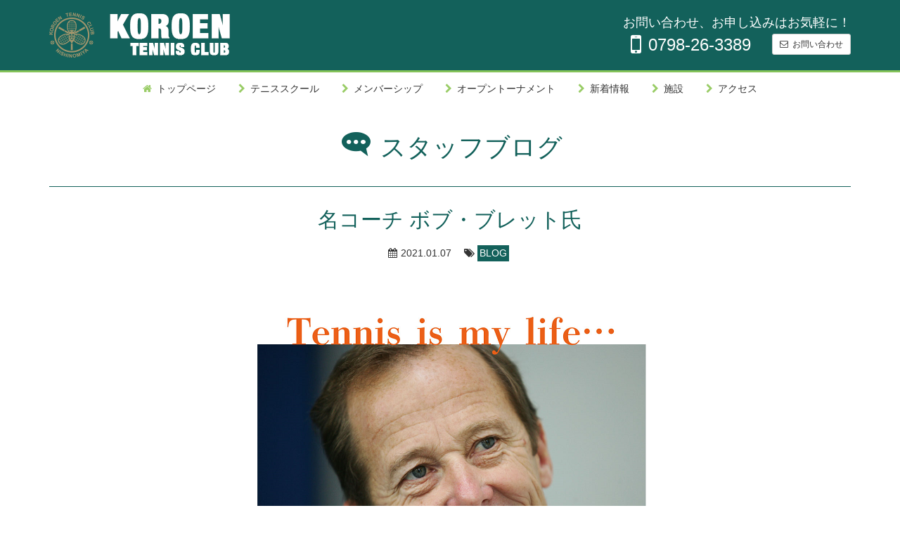

--- FILE ---
content_type: text/html; charset=UTF-8
request_url: https://koroen-tennis.jp/archives/16821
body_size: 40771
content:
<!DOCTYPE html>
<!--[if IE 7]>
<html class="ie ie7" lang="ja">
<![endif]-->
<!--[if IE 8]>
<html class="ie ie8" lang="ja">
<![endif]-->
<!--[if !(IE 7) | !(IE 8) ]>-->
<html lang="ja">
<!--<![endif]-->
<head prefix="og: http://ogp.me/ns# fb: http://ogp.me/ns/fb# article: http://ogp.me/ns/article#">
	<meta charset="UTF-8"/>
	<meta name="viewport" content="width=device-width, initial-scale=1.0, maximum-scale=1.0, user-scalable=no">
	<meta name="keywords" content="香枦園,テニススクール" />
<meta name="description" content="日本のテニス界に寄与していただいた多くの外国人の名コーチの中でも ボブ・ブレット氏は別格でした。 その彼が先日1月5日に67歳の若さで永眠されました。ネットでは驚愕の嵐でした。 あの若き日の松岡修造を見出し渡米させて開花させた名コーチであり" />

<!-- WP SiteManager OGP Tags -->
<meta property="og:title" content="名コーチ ボブ・ブレット氏" />
<meta property="og:type" content="article" />
<meta property="og:url" content="https://koroen-tennis.jp/archives/16821" />
<meta property="og:description" content="日本のテニス界に寄与していただいた多くの外国人の名コーチの中でも ボブ・ブレット氏は別格でした。 その彼が先日1月5日に67歳の若さで永眠されました。ネットでは驚愕の嵐でした。 あの若き日の松岡修造を見出し渡米させて開花させた名コーチであり" />
<meta property="og:site_name" content="香枦園テニスクラブ" />
<meta property="og:image" content="https://koroen-tennis.jp/wp-content/uploads/2021/01/b4ad6b54ac164f9c87b1faa14604587e.png" />

<!-- WP SiteManager Twitter Cards Tags -->
<meta name="twitter:title" content="名コーチ ボブ・ブレット氏" />
<meta name="twitter:url" content="https://koroen-tennis.jp/archives/16821" />
<meta name="twitter:description" content="日本のテニス界に寄与していただいた多くの外国人の名コーチの中でも ボブ・ブレット氏は別格でした。 その彼が先日1月5日に67歳の若さで永眠されました。ネットでは驚愕の嵐でした。 あの若き日の松岡修造を見出し渡米させて開花させた名コーチであり" />
<meta name="twitter:card" content="summary" />
<meta name="twitter:image" content="https://koroen-tennis.jp/wp-content/uploads/2021/01/b4ad6b54ac164f9c87b1faa14604587e.png" />
<title>名コーチ ボブ・ブレット氏 &#8211; 香枦園テニスクラブ</title>
<meta name='robots' content='max-image-preview:large' />
	<style>img:is([sizes="auto" i], [sizes^="auto," i]) { contain-intrinsic-size: 3000px 1500px }</style>
	<link rel="alternate" type="application/rss+xml" title="香枦園テニスクラブ &raquo; 名コーチ ボブ・ブレット氏 のコメントのフィード" href="https://koroen-tennis.jp/archives/16821/feed" />
<script type="text/javascript">
/* <![CDATA[ */
window._wpemojiSettings = {"baseUrl":"https:\/\/s.w.org\/images\/core\/emoji\/16.0.1\/72x72\/","ext":".png","svgUrl":"https:\/\/s.w.org\/images\/core\/emoji\/16.0.1\/svg\/","svgExt":".svg","source":{"concatemoji":"https:\/\/koroen-tennis.jp\/wp-includes\/js\/wp-emoji-release.min.js?ver=6.8.3"}};
/*! This file is auto-generated */
!function(s,n){var o,i,e;function c(e){try{var t={supportTests:e,timestamp:(new Date).valueOf()};sessionStorage.setItem(o,JSON.stringify(t))}catch(e){}}function p(e,t,n){e.clearRect(0,0,e.canvas.width,e.canvas.height),e.fillText(t,0,0);var t=new Uint32Array(e.getImageData(0,0,e.canvas.width,e.canvas.height).data),a=(e.clearRect(0,0,e.canvas.width,e.canvas.height),e.fillText(n,0,0),new Uint32Array(e.getImageData(0,0,e.canvas.width,e.canvas.height).data));return t.every(function(e,t){return e===a[t]})}function u(e,t){e.clearRect(0,0,e.canvas.width,e.canvas.height),e.fillText(t,0,0);for(var n=e.getImageData(16,16,1,1),a=0;a<n.data.length;a++)if(0!==n.data[a])return!1;return!0}function f(e,t,n,a){switch(t){case"flag":return n(e,"\ud83c\udff3\ufe0f\u200d\u26a7\ufe0f","\ud83c\udff3\ufe0f\u200b\u26a7\ufe0f")?!1:!n(e,"\ud83c\udde8\ud83c\uddf6","\ud83c\udde8\u200b\ud83c\uddf6")&&!n(e,"\ud83c\udff4\udb40\udc67\udb40\udc62\udb40\udc65\udb40\udc6e\udb40\udc67\udb40\udc7f","\ud83c\udff4\u200b\udb40\udc67\u200b\udb40\udc62\u200b\udb40\udc65\u200b\udb40\udc6e\u200b\udb40\udc67\u200b\udb40\udc7f");case"emoji":return!a(e,"\ud83e\udedf")}return!1}function g(e,t,n,a){var r="undefined"!=typeof WorkerGlobalScope&&self instanceof WorkerGlobalScope?new OffscreenCanvas(300,150):s.createElement("canvas"),o=r.getContext("2d",{willReadFrequently:!0}),i=(o.textBaseline="top",o.font="600 32px Arial",{});return e.forEach(function(e){i[e]=t(o,e,n,a)}),i}function t(e){var t=s.createElement("script");t.src=e,t.defer=!0,s.head.appendChild(t)}"undefined"!=typeof Promise&&(o="wpEmojiSettingsSupports",i=["flag","emoji"],n.supports={everything:!0,everythingExceptFlag:!0},e=new Promise(function(e){s.addEventListener("DOMContentLoaded",e,{once:!0})}),new Promise(function(t){var n=function(){try{var e=JSON.parse(sessionStorage.getItem(o));if("object"==typeof e&&"number"==typeof e.timestamp&&(new Date).valueOf()<e.timestamp+604800&&"object"==typeof e.supportTests)return e.supportTests}catch(e){}return null}();if(!n){if("undefined"!=typeof Worker&&"undefined"!=typeof OffscreenCanvas&&"undefined"!=typeof URL&&URL.createObjectURL&&"undefined"!=typeof Blob)try{var e="postMessage("+g.toString()+"("+[JSON.stringify(i),f.toString(),p.toString(),u.toString()].join(",")+"));",a=new Blob([e],{type:"text/javascript"}),r=new Worker(URL.createObjectURL(a),{name:"wpTestEmojiSupports"});return void(r.onmessage=function(e){c(n=e.data),r.terminate(),t(n)})}catch(e){}c(n=g(i,f,p,u))}t(n)}).then(function(e){for(var t in e)n.supports[t]=e[t],n.supports.everything=n.supports.everything&&n.supports[t],"flag"!==t&&(n.supports.everythingExceptFlag=n.supports.everythingExceptFlag&&n.supports[t]);n.supports.everythingExceptFlag=n.supports.everythingExceptFlag&&!n.supports.flag,n.DOMReady=!1,n.readyCallback=function(){n.DOMReady=!0}}).then(function(){return e}).then(function(){var e;n.supports.everything||(n.readyCallback(),(e=n.source||{}).concatemoji?t(e.concatemoji):e.wpemoji&&e.twemoji&&(t(e.twemoji),t(e.wpemoji)))}))}((window,document),window._wpemojiSettings);
/* ]]> */
</script>
<style id='wp-emoji-styles-inline-css' type='text/css'>

	img.wp-smiley, img.emoji {
		display: inline !important;
		border: none !important;
		box-shadow: none !important;
		height: 1em !important;
		width: 1em !important;
		margin: 0 0.07em !important;
		vertical-align: -0.1em !important;
		background: none !important;
		padding: 0 !important;
	}
</style>
<link rel='stylesheet' id='wp-block-library-css' href='https://koroen-tennis.jp/wp-includes/css/dist/block-library/style.min.css?ver=6.8.3' type='text/css' media='all' />
<style id='classic-theme-styles-inline-css' type='text/css'>
/*! This file is auto-generated */
.wp-block-button__link{color:#fff;background-color:#32373c;border-radius:9999px;box-shadow:none;text-decoration:none;padding:calc(.667em + 2px) calc(1.333em + 2px);font-size:1.125em}.wp-block-file__button{background:#32373c;color:#fff;text-decoration:none}
</style>
<style id='global-styles-inline-css' type='text/css'>
:root{--wp--preset--aspect-ratio--square: 1;--wp--preset--aspect-ratio--4-3: 4/3;--wp--preset--aspect-ratio--3-4: 3/4;--wp--preset--aspect-ratio--3-2: 3/2;--wp--preset--aspect-ratio--2-3: 2/3;--wp--preset--aspect-ratio--16-9: 16/9;--wp--preset--aspect-ratio--9-16: 9/16;--wp--preset--color--black: #000000;--wp--preset--color--cyan-bluish-gray: #abb8c3;--wp--preset--color--white: #ffffff;--wp--preset--color--pale-pink: #f78da7;--wp--preset--color--vivid-red: #cf2e2e;--wp--preset--color--luminous-vivid-orange: #ff6900;--wp--preset--color--luminous-vivid-amber: #fcb900;--wp--preset--color--light-green-cyan: #7bdcb5;--wp--preset--color--vivid-green-cyan: #00d084;--wp--preset--color--pale-cyan-blue: #8ed1fc;--wp--preset--color--vivid-cyan-blue: #0693e3;--wp--preset--color--vivid-purple: #9b51e0;--wp--preset--gradient--vivid-cyan-blue-to-vivid-purple: linear-gradient(135deg,rgba(6,147,227,1) 0%,rgb(155,81,224) 100%);--wp--preset--gradient--light-green-cyan-to-vivid-green-cyan: linear-gradient(135deg,rgb(122,220,180) 0%,rgb(0,208,130) 100%);--wp--preset--gradient--luminous-vivid-amber-to-luminous-vivid-orange: linear-gradient(135deg,rgba(252,185,0,1) 0%,rgba(255,105,0,1) 100%);--wp--preset--gradient--luminous-vivid-orange-to-vivid-red: linear-gradient(135deg,rgba(255,105,0,1) 0%,rgb(207,46,46) 100%);--wp--preset--gradient--very-light-gray-to-cyan-bluish-gray: linear-gradient(135deg,rgb(238,238,238) 0%,rgb(169,184,195) 100%);--wp--preset--gradient--cool-to-warm-spectrum: linear-gradient(135deg,rgb(74,234,220) 0%,rgb(151,120,209) 20%,rgb(207,42,186) 40%,rgb(238,44,130) 60%,rgb(251,105,98) 80%,rgb(254,248,76) 100%);--wp--preset--gradient--blush-light-purple: linear-gradient(135deg,rgb(255,206,236) 0%,rgb(152,150,240) 100%);--wp--preset--gradient--blush-bordeaux: linear-gradient(135deg,rgb(254,205,165) 0%,rgb(254,45,45) 50%,rgb(107,0,62) 100%);--wp--preset--gradient--luminous-dusk: linear-gradient(135deg,rgb(255,203,112) 0%,rgb(199,81,192) 50%,rgb(65,88,208) 100%);--wp--preset--gradient--pale-ocean: linear-gradient(135deg,rgb(255,245,203) 0%,rgb(182,227,212) 50%,rgb(51,167,181) 100%);--wp--preset--gradient--electric-grass: linear-gradient(135deg,rgb(202,248,128) 0%,rgb(113,206,126) 100%);--wp--preset--gradient--midnight: linear-gradient(135deg,rgb(2,3,129) 0%,rgb(40,116,252) 100%);--wp--preset--font-size--small: 13px;--wp--preset--font-size--medium: 20px;--wp--preset--font-size--large: 36px;--wp--preset--font-size--x-large: 42px;--wp--preset--spacing--20: 0.44rem;--wp--preset--spacing--30: 0.67rem;--wp--preset--spacing--40: 1rem;--wp--preset--spacing--50: 1.5rem;--wp--preset--spacing--60: 2.25rem;--wp--preset--spacing--70: 3.38rem;--wp--preset--spacing--80: 5.06rem;--wp--preset--shadow--natural: 6px 6px 9px rgba(0, 0, 0, 0.2);--wp--preset--shadow--deep: 12px 12px 50px rgba(0, 0, 0, 0.4);--wp--preset--shadow--sharp: 6px 6px 0px rgba(0, 0, 0, 0.2);--wp--preset--shadow--outlined: 6px 6px 0px -3px rgba(255, 255, 255, 1), 6px 6px rgba(0, 0, 0, 1);--wp--preset--shadow--crisp: 6px 6px 0px rgba(0, 0, 0, 1);}:where(.is-layout-flex){gap: 0.5em;}:where(.is-layout-grid){gap: 0.5em;}body .is-layout-flex{display: flex;}.is-layout-flex{flex-wrap: wrap;align-items: center;}.is-layout-flex > :is(*, div){margin: 0;}body .is-layout-grid{display: grid;}.is-layout-grid > :is(*, div){margin: 0;}:where(.wp-block-columns.is-layout-flex){gap: 2em;}:where(.wp-block-columns.is-layout-grid){gap: 2em;}:where(.wp-block-post-template.is-layout-flex){gap: 1.25em;}:where(.wp-block-post-template.is-layout-grid){gap: 1.25em;}.has-black-color{color: var(--wp--preset--color--black) !important;}.has-cyan-bluish-gray-color{color: var(--wp--preset--color--cyan-bluish-gray) !important;}.has-white-color{color: var(--wp--preset--color--white) !important;}.has-pale-pink-color{color: var(--wp--preset--color--pale-pink) !important;}.has-vivid-red-color{color: var(--wp--preset--color--vivid-red) !important;}.has-luminous-vivid-orange-color{color: var(--wp--preset--color--luminous-vivid-orange) !important;}.has-luminous-vivid-amber-color{color: var(--wp--preset--color--luminous-vivid-amber) !important;}.has-light-green-cyan-color{color: var(--wp--preset--color--light-green-cyan) !important;}.has-vivid-green-cyan-color{color: var(--wp--preset--color--vivid-green-cyan) !important;}.has-pale-cyan-blue-color{color: var(--wp--preset--color--pale-cyan-blue) !important;}.has-vivid-cyan-blue-color{color: var(--wp--preset--color--vivid-cyan-blue) !important;}.has-vivid-purple-color{color: var(--wp--preset--color--vivid-purple) !important;}.has-black-background-color{background-color: var(--wp--preset--color--black) !important;}.has-cyan-bluish-gray-background-color{background-color: var(--wp--preset--color--cyan-bluish-gray) !important;}.has-white-background-color{background-color: var(--wp--preset--color--white) !important;}.has-pale-pink-background-color{background-color: var(--wp--preset--color--pale-pink) !important;}.has-vivid-red-background-color{background-color: var(--wp--preset--color--vivid-red) !important;}.has-luminous-vivid-orange-background-color{background-color: var(--wp--preset--color--luminous-vivid-orange) !important;}.has-luminous-vivid-amber-background-color{background-color: var(--wp--preset--color--luminous-vivid-amber) !important;}.has-light-green-cyan-background-color{background-color: var(--wp--preset--color--light-green-cyan) !important;}.has-vivid-green-cyan-background-color{background-color: var(--wp--preset--color--vivid-green-cyan) !important;}.has-pale-cyan-blue-background-color{background-color: var(--wp--preset--color--pale-cyan-blue) !important;}.has-vivid-cyan-blue-background-color{background-color: var(--wp--preset--color--vivid-cyan-blue) !important;}.has-vivid-purple-background-color{background-color: var(--wp--preset--color--vivid-purple) !important;}.has-black-border-color{border-color: var(--wp--preset--color--black) !important;}.has-cyan-bluish-gray-border-color{border-color: var(--wp--preset--color--cyan-bluish-gray) !important;}.has-white-border-color{border-color: var(--wp--preset--color--white) !important;}.has-pale-pink-border-color{border-color: var(--wp--preset--color--pale-pink) !important;}.has-vivid-red-border-color{border-color: var(--wp--preset--color--vivid-red) !important;}.has-luminous-vivid-orange-border-color{border-color: var(--wp--preset--color--luminous-vivid-orange) !important;}.has-luminous-vivid-amber-border-color{border-color: var(--wp--preset--color--luminous-vivid-amber) !important;}.has-light-green-cyan-border-color{border-color: var(--wp--preset--color--light-green-cyan) !important;}.has-vivid-green-cyan-border-color{border-color: var(--wp--preset--color--vivid-green-cyan) !important;}.has-pale-cyan-blue-border-color{border-color: var(--wp--preset--color--pale-cyan-blue) !important;}.has-vivid-cyan-blue-border-color{border-color: var(--wp--preset--color--vivid-cyan-blue) !important;}.has-vivid-purple-border-color{border-color: var(--wp--preset--color--vivid-purple) !important;}.has-vivid-cyan-blue-to-vivid-purple-gradient-background{background: var(--wp--preset--gradient--vivid-cyan-blue-to-vivid-purple) !important;}.has-light-green-cyan-to-vivid-green-cyan-gradient-background{background: var(--wp--preset--gradient--light-green-cyan-to-vivid-green-cyan) !important;}.has-luminous-vivid-amber-to-luminous-vivid-orange-gradient-background{background: var(--wp--preset--gradient--luminous-vivid-amber-to-luminous-vivid-orange) !important;}.has-luminous-vivid-orange-to-vivid-red-gradient-background{background: var(--wp--preset--gradient--luminous-vivid-orange-to-vivid-red) !important;}.has-very-light-gray-to-cyan-bluish-gray-gradient-background{background: var(--wp--preset--gradient--very-light-gray-to-cyan-bluish-gray) !important;}.has-cool-to-warm-spectrum-gradient-background{background: var(--wp--preset--gradient--cool-to-warm-spectrum) !important;}.has-blush-light-purple-gradient-background{background: var(--wp--preset--gradient--blush-light-purple) !important;}.has-blush-bordeaux-gradient-background{background: var(--wp--preset--gradient--blush-bordeaux) !important;}.has-luminous-dusk-gradient-background{background: var(--wp--preset--gradient--luminous-dusk) !important;}.has-pale-ocean-gradient-background{background: var(--wp--preset--gradient--pale-ocean) !important;}.has-electric-grass-gradient-background{background: var(--wp--preset--gradient--electric-grass) !important;}.has-midnight-gradient-background{background: var(--wp--preset--gradient--midnight) !important;}.has-small-font-size{font-size: var(--wp--preset--font-size--small) !important;}.has-medium-font-size{font-size: var(--wp--preset--font-size--medium) !important;}.has-large-font-size{font-size: var(--wp--preset--font-size--large) !important;}.has-x-large-font-size{font-size: var(--wp--preset--font-size--x-large) !important;}
:where(.wp-block-post-template.is-layout-flex){gap: 1.25em;}:where(.wp-block-post-template.is-layout-grid){gap: 1.25em;}
:where(.wp-block-columns.is-layout-flex){gap: 2em;}:where(.wp-block-columns.is-layout-grid){gap: 2em;}
:root :where(.wp-block-pullquote){font-size: 1.5em;line-height: 1.6;}
</style>
<link rel='stylesheet' id='slick-css' href='https://koroen-tennis.jp/wp-content/themes/taroschool/assets/css/slick.css?ver=1.6.0' type='text/css' media='screen' />
<link rel='stylesheet' id='icomoon-css' href='https://koroen-tennis.jp/wp-content/themes/taroschool/assets/css/icomoon.css?ver=1.0.0' type='text/css' media='all' />
<link rel='stylesheet' id='kouroen-css' href='https://koroen-tennis.jp/wp-content/themes/kouroen/assets/css/style.css?ver=1.0' type='text/css' media='screen' />
<link rel='stylesheet' id='tablepress-default-css' href='https://koroen-tennis.jp/wp-content/tablepress-combined.min.css?ver=60' type='text/css' media='all' />
<script type="text/javascript" src="https://koroen-tennis.jp/wp-includes/js/jquery/jquery.min.js?ver=3.7.1" id="jquery-core-js"></script>
<script type="text/javascript" src="https://koroen-tennis.jp/wp-includes/js/jquery/jquery-migrate.min.js?ver=3.4.1" id="jquery-migrate-js"></script>
<link rel="https://api.w.org/" href="https://koroen-tennis.jp/wp-json/" /><link rel="alternate" title="JSON" type="application/json" href="https://koroen-tennis.jp/wp-json/wp/v2/posts/16821" /><link rel="EditURI" type="application/rsd+xml" title="RSD" href="https://koroen-tennis.jp/xmlrpc.php?rsd" />
<meta name="generator" content="WordPress 6.8.3" />
<link rel='shortlink' href='https://koroen-tennis.jp/?p=16821' />
<link rel="alternate" title="oEmbed (JSON)" type="application/json+oembed" href="https://koroen-tennis.jp/wp-json/oembed/1.0/embed?url=https%3A%2F%2Fkoroen-tennis.jp%2Farchives%2F16821" />
<link rel="alternate" title="oEmbed (XML)" type="text/xml+oembed" href="https://koroen-tennis.jp/wp-json/oembed/1.0/embed?url=https%3A%2F%2Fkoroen-tennis.jp%2Farchives%2F16821&#038;format=xml" />
<link rel="canonical" href="https://koroen-tennis.jp/archives/16821" />
<link rel="icon" href="https://koroen-tennis.jp/wp-content/uploads/2016/07/cropped-favicon-32x32.png" sizes="32x32" />
<link rel="icon" href="https://koroen-tennis.jp/wp-content/uploads/2016/07/cropped-favicon-192x192.png" sizes="192x192" />
<link rel="apple-touch-icon" href="https://koroen-tennis.jp/wp-content/uploads/2016/07/cropped-favicon-180x180.png" />
<meta name="msapplication-TileImage" content="https://koroen-tennis.jp/wp-content/uploads/2016/07/cropped-favicon-270x270.png" />
<script>
  (function(i,s,o,g,r,a,m){i['GoogleAnalyticsObject']=r;i[r]=i[r]||function(){
  (i[r].q=i[r].q||[]).push(arguments)},i[r].l=1*new Date();a=s.createElement(o),
  m=s.getElementsByTagName(o)[0];a.async=1;a.src=g;m.parentNode.insertBefore(a,m)
  })(window,document,'script','https://www.google-analytics.com/analytics.js','ga');

  ga('create', 'UA-66489541-1', 'auto');
    ga('send', 'pageview');

</script>
	</head>
<body itemscope itemtype="http://schema.org/WebPage" class="wp-singular post-template-default single single-post postid-16821 single-format-standard wp-theme-taroschool wp-child-theme-kouroen">
<div id="fb-root"></div>
<script>
window.TsSocial = JSON.parse('{"appId":"1638578079765771"}');TsSocial.appId&&(window.fbAsyncInit=function(){FB.init({appId:TsSocial.appId,xfbml:!0,version:"v2.6"}),FB.Event.subscribe("edge.create",function(e){try{ga(["send","social","facebook","like",e])}catch(t){}}),FB.Event.subscribe("edge.remove",function(e){try{ga(["send","social","facebook","unlike",e])}catch(t){}}),FB.Event.subscribe("message.send",function(e){try{ga(["send","social","facebook","send",e])}catch(t){}}),jQuery(document).on("click",".share-link-facebook",function(e){var t=jQuery(this).attr("data-fb-share");try{FB.ui({method:"share",href:t},function(e){if(e)try{ga.send("social","facebook","share",t)}catch(n){}}),e.preventDefault()}catch(n){}})},function(e,t,n){var c,a=e.getElementsByTagName(t)[0];e.getElementById(n)||(c=e.createElement(t),c.id=n,c.src="//connect.facebook.net/ja_JP/sdk.js",a.parentNode.insertBefore(c,a))}(document,"script","facebook-jssdk")),window.twttr=function(e,t,n){var c,a=e.getElementsByTagName(t)[0],i=window.twttr||{};if(!e.getElementById(n))return c=e.createElement(t),c.id=n,c.src="https://platform.twitter.com/widgets.js",c.async=!0,a.parentNode.insertBefore(c,a),i._e=[],i.ready=function(e){i._e.push(e)},i}(document,"script","twitter-wjs"),twttr.ready(function(e){e.events.bind("click",function(e){try{ga("send","social","twitter","click",window.location.href)}catch(t){}}),e.events.bind("tweet",function(e){try{ga("send","social","twitter","tweet",window.location.href)}catch(t){}})});
//# sourceMappingURL=map/social.js.map

</script><div id="whole-body">

<header class="header-wrapper">

	<div class="header-brand container">

		<a class="header-toggle" href="#global-nav-menu">
			<img src="https://koroen-tennis.jp/wp-content/themes/kouroen/assets/img/header-toggle.png" width="46" height="46" alt="Toggle Menu">
		</a>
		
							<a href="https://koroen-tennis.jp/"><img src="https://koroen-tennis.jp/wp-content/themes/kouroen/assets/img/header-logo.png" alt="香枦園テニスクラブ" class="header-brand-logo" /></a>				
		
		<div class="header-contact hidden-sm hidden-xs">
			<span class="header-message">
				お問い合わせ、お申し込みはお気軽に！			</span>
							<div class="header-tel"><i class="fa fa-mobile"></i>0798-26-3389</div>						
				<nav class="header-actions-nav"><ul id="menu-actions" class="header-action"><li id="menu-item-315" class="menu-item menu-item-type-post_type menu-item-object-page menu-item-315"><a href="https://koroen-tennis.jp/contact">お問い合わせ</a></li>
</ul></nav>
					</div>

	</div><!-- //.global-header -->

</header>

	
						<div class="menu-container container">
				<div class="menu"><ul id="menu-gnav" ><li id="menu-item-23" class="menu-item menu-item-type-post_type menu-item-object-page menu-item-home menu-item-23"><a href="https://koroen-tennis.jp/">トップページ</a></li>
<li id="menu-item-21" class="menu-item menu-item-type-post_type menu-item-object-page menu-item-has-children menu-item-21"><a href="https://koroen-tennis.jp/tennisschool">テニススクール</a>
<ul class="sub-menu">
	<li id="menu-item-38" class="menu-item menu-item-type-post_type menu-item-object-page menu-item-38"><a href="https://koroen-tennis.jp/tennisschool/adultclass">一般クラス</a></li>
	<li id="menu-item-37" class="menu-item menu-item-type-post_type menu-item-object-page menu-item-37"><a href="https://koroen-tennis.jp/tennisschool/junior">ジュニアクラス</a></li>
	<li id="menu-item-31" class="menu-item menu-item-type-post_type_archive menu-item-object-staff menu-item-31"><a href="https://koroen-tennis.jp/tennis-school/staff">スタッフ紹介</a></li>
	<li id="menu-item-30" class="menu-item menu-item-type-post_type menu-item-object-page menu-item-30"><a href="https://koroen-tennis.jp/tennisschool/trial_lesson">体験レッスンのご案内</a></li>
	<li id="menu-item-44" class="menu-item menu-item-type-post_type menu-item-object-page menu-item-44"><a href="https://koroen-tennis.jp/tennisschool/serviceace">レッスンの予約・振替・欠席届</a></li>
</ul>
</li>
<li id="menu-item-47" class="menu-item menu-item-type-post_type menu-item-object-page menu-item-has-children menu-item-47"><a href="https://koroen-tennis.jp/membership">メンバーシップ</a>
<ul class="sub-menu">
	<li id="menu-item-97" class="menu-item menu-item-type-post_type menu-item-object-page menu-item-97"><a href="https://koroen-tennis.jp/membership/system">料金とご入会</a></li>
	<li id="menu-item-96" class="menu-item menu-item-type-post_type menu-item-object-page menu-item-96"><a href="https://koroen-tennis.jp/membership/campaign">体験ビジター</a></li>
</ul>
</li>
<li id="menu-item-430" class="menu-item menu-item-type-custom menu-item-object-custom menu-item-430"><a href="/tournament/list">オープントーナメント</a></li>
<li id="menu-item-333" class="menu-item menu-item-type-custom menu-item-object-custom menu-item-333"><a href="/news">新着情報</a></li>
<li id="menu-item-56" class="menu-item menu-item-type-post_type menu-item-object-page menu-item-56"><a href="https://koroen-tennis.jp/facility">施設</a></li>
<li id="menu-item-344" class="menu-item menu-item-type-post_type menu-item-object-page menu-item-344"><a href="https://koroen-tennis.jp/access">アクセス</a></li>
</ul></div>					</div>
							<nav id="global-nav-menu" class="global-nav"><ul id="menu-gnav-1" class="global-nav-item"><li class="menu-item menu-item-type-post_type menu-item-object-page menu-item-home menu-item-23"><a href="https://koroen-tennis.jp/">トップページ</a></li>
<li class="menu-item menu-item-type-post_type menu-item-object-page menu-item-has-children menu-item-21"><a href="https://koroen-tennis.jp/tennisschool">テニススクール</a>
<ul class="sub-menu">
	<li class="menu-item menu-item-type-post_type menu-item-object-page menu-item-38"><a href="https://koroen-tennis.jp/tennisschool/adultclass">一般クラス</a></li>
	<li class="menu-item menu-item-type-post_type menu-item-object-page menu-item-37"><a href="https://koroen-tennis.jp/tennisschool/junior">ジュニアクラス</a></li>
	<li class="menu-item menu-item-type-post_type_archive menu-item-object-staff menu-item-31"><a href="https://koroen-tennis.jp/tennis-school/staff">スタッフ紹介</a></li>
	<li class="menu-item menu-item-type-post_type menu-item-object-page menu-item-30"><a href="https://koroen-tennis.jp/tennisschool/trial_lesson">体験レッスンのご案内</a></li>
	<li class="menu-item menu-item-type-post_type menu-item-object-page menu-item-44"><a href="https://koroen-tennis.jp/tennisschool/serviceace">レッスンの予約・振替・欠席届</a></li>
</ul>
</li>
<li class="menu-item menu-item-type-post_type menu-item-object-page menu-item-has-children menu-item-47"><a href="https://koroen-tennis.jp/membership">メンバーシップ</a>
<ul class="sub-menu">
	<li class="menu-item menu-item-type-post_type menu-item-object-page menu-item-97"><a href="https://koroen-tennis.jp/membership/system">料金とご入会</a></li>
	<li class="menu-item menu-item-type-post_type menu-item-object-page menu-item-96"><a href="https://koroen-tennis.jp/membership/campaign">体験ビジター</a></li>
</ul>
</li>
<li class="menu-item menu-item-type-custom menu-item-object-custom menu-item-430"><a href="/tournament/list">オープントーナメント</a></li>
<li class="menu-item menu-item-type-custom menu-item-object-custom menu-item-333"><a href="/news">新着情報</a></li>
<li class="menu-item menu-item-type-post_type menu-item-object-page menu-item-56"><a href="https://koroen-tennis.jp/facility">施設</a></li>
<li class="menu-item menu-item-type-post_type menu-item-object-page menu-item-344"><a href="https://koroen-tennis.jp/access">アクセス</a></li>
</ul></nav>			
<section class="main">

	<div class="container">

		<div class="entry-header">
			<div class="entry-header-text"><a href="https://koroen-tennis.jp/staff-blog"><i class="icon-blog"></i> スタッフブログ</a></div>
		</div>

		<div class="row">

			
			<div class="col-xs-12 col-md-8 col-md-offset-2">

				<h1 class="entry-content-title">名コーチ ボブ・ブレット氏</h1>

				<div class="entry-meta">
					<i class="fa fa-calendar"></i> 2021.01.07					<i class="fa fa-tags"></i> <a href="https://koroen-tennis.jp/archives/category/blog" rel="category tag">BLOG</a>				</div>

									<div class="entry-thumbnail">
						<img width="660" height="495" src="https://koroen-tennis.jp/wp-content/uploads/2021/01/b4ad6b54ac164f9c87b1faa14604587e.png" class="img-spread entry-thumbnail-img wp-post-image" alt="" decoding="async" fetchpriority="high" srcset="https://koroen-tennis.jp/wp-content/uploads/2021/01/b4ad6b54ac164f9c87b1faa14604587e.png 660w, https://koroen-tennis.jp/wp-content/uploads/2021/01/b4ad6b54ac164f9c87b1faa14604587e-560x420.png 560w" sizes="(max-width: 660px) 100vw, 660px" />					</div>
				
				<div class="entry-content">
					<p>日本のテニス界に寄与していただいた多くの外国人の名コーチの中でも</p>
<p>ボブ・ブレット氏は別格でした。</p>
<p>その彼が先日1月5日に67歳の若さで永眠されました。ネットでは驚愕の嵐でした。</p>
<p>あの若き日の松岡修造を見出し渡米させて開花させた名コーチであり、彼の生涯の師でもあった。</p>
<p>日本デ杯のスーパーバイザーとして若手の男子の底上げを行い、修造チャレンジでは20数年に渡り</p>
<p>尽力された功績は計り知れません。</p>
<div id="iasContainer" class="iasContainer">
<div id="articleContainer-14362" class="iasItem">
<div class="article cont ">
<div class="contLeft">
<section>
<div class="articleWallWrap articleWallWrap14362">
<div class="articleDetailTxt">
<div class="articleContent14362">「選手の個性を重んじ、その才能を最大限に引き出すという考え方は指導者の言葉として当然だろう。</div>
<div class="articleContent14362">
<p>しかし、それは言うほどたやすいことではない。</p>
<p>目標に到達するまでの間、個と個は向かい合い、ぶつかり合い、情熱と努力を継続し続けなければならない。」</p>
<p>これを体現された方です。</p>
<p>あらためてご冥福をお祈り申し上げます。</p>
<p>写真はテニス雑誌「スマッシュ」より</p>
</div>
</div>
</div>
</section>
</div>
</div>
</div>
</div>
<p>&nbsp;</p>
				</div>

				
				<div class="share-buttons">
	<a class="share-link share-link-twitter" target="_blank" href="https://twitter.com/share?url=https%3A%2F%2Fkoroen-tennis.jp%2Farchives%2F16821&text=%E5%90%8D%E3%82%B3%E3%83%BC%E3%83%81%20%E3%83%9C%E3%83%96%E3%83%BB%E3%83%96%E3%83%AC%E3%83%83%E3%83%88%E6%B0%8F">
		<i class="fa fa-twitter"></i> ツイート
	</a>
	<a class="share-link share-link-facebook" href="#" data-fb-share="https://koroen-tennis.jp/archives/16821">
		<i class="fa fa-facebook"></i> シェア
	</a>
	<a class="hidden-md hidden-lg share-link share-link-line" href="http://line.me/R/msg/text/?https%3A%2F%2Fkoroen-tennis.jp%2Farchives%2F16821">
		<i class="icon-line"></i> 送る
	</a>
</div>

				
									<div class="entry-comment">
						
<!-- You can start editing here. -->


			<!-- If comments are closed. -->
		<p class="nocomments">コメントは受け付けていません。</p>

	
					</div>
				
			</div>
		</div>

		<nav class="pager-single row">
	<span class="pager-single-divider"></span>
	<ul class="pager-single-list">
		<li class="pager-single-prev">

			<a href="https://koroen-tennis.jp/archives/16817" rel="prev">謹賀新年</a>
		</li>
		<li class="pager-single-next">

			<a href="https://koroen-tennis.jp/archives/16830" rel="next">リターンポジションの変化</a>
		</li>
	</ul>
</nav><!-- //.pager-single -->

		
<div class="row archive-sidebar">

	<div class="col-xs-12 col-md-4">
		<h2 class="archive-sidebar-title">カテゴリー</h2>
		<ul class="archive-sidebar-list">
				<li class="cat-item cat-item-1"><a href="https://koroen-tennis.jp/archives/category/blog">BLOG</a>
</li>
		</ul>
	</div>

	<div class="col-xs-12 col-md-4">

		<h2 class="archive-sidebar-title">月別に見る</h2>
					<ul class="archive-sidebar-list">
									<li>
						<a href="https://koroen-tennis.jp/archives/date/2026/01">
							2026年1月（5）						</a>
					</li>
									<li>
						<a href="https://koroen-tennis.jp/archives/date/2025/12">
							2025年12月（10）						</a>
					</li>
									<li>
						<a href="https://koroen-tennis.jp/archives/date/2025/11">
							2025年11月（6）						</a>
					</li>
									<li>
						<a href="https://koroen-tennis.jp/archives/date/2025/10">
							2025年10月（4）						</a>
					</li>
									<li>
						<a href="https://koroen-tennis.jp/archives/date/2025/09">
							2025年9月（6）						</a>
					</li>
									<li>
						<a href="https://koroen-tennis.jp/archives/date/2025/08">
							2025年8月（5）						</a>
					</li>
									<li>
						<a href="https://koroen-tennis.jp/archives/date/2025/07">
							2025年7月（8）						</a>
					</li>
									<li>
						<a href="https://koroen-tennis.jp/archives/date/2025/06">
							2025年6月（5）						</a>
					</li>
									<li>
						<a href="https://koroen-tennis.jp/archives/date/2025/05">
							2025年5月（6）						</a>
					</li>
									<li>
						<a href="https://koroen-tennis.jp/archives/date/2025/04">
							2025年4月（6）						</a>
					</li>
									<li>
						<a href="https://koroen-tennis.jp/archives/date/2025/03">
							2025年3月（4）						</a>
					</li>
							</ul>
			</div>

	<div class="col-xs-12 col-md-4">
		<h2 class="archive-sidebar-title">年別に見る</h2>
					<ul class="archive-sidebar-list">
									<li>
						<a href="https://koroen-tennis.jp/archives/date/2026">
							2026年（5）						</a>
					</li>
									<li>
						<a href="https://koroen-tennis.jp/archives/date/2025">
							2025年（71）						</a>
					</li>
									<li>
						<a href="https://koroen-tennis.jp/archives/date/2024">
							2024年（74）						</a>
					</li>
									<li>
						<a href="https://koroen-tennis.jp/archives/date/2023">
							2023年（79）						</a>
					</li>
									<li>
						<a href="https://koroen-tennis.jp/archives/date/2022">
							2022年（58）						</a>
					</li>
									<li>
						<a href="https://koroen-tennis.jp/archives/date/2021">
							2021年（40）						</a>
					</li>
									<li>
						<a href="https://koroen-tennis.jp/archives/date/2020">
							2020年（77）						</a>
					</li>
									<li>
						<a href="https://koroen-tennis.jp/archives/date/2019">
							2019年（112）						</a>
					</li>
									<li>
						<a href="https://koroen-tennis.jp/archives/date/2018">
							2018年（135）						</a>
					</li>
									<li>
						<a href="https://koroen-tennis.jp/archives/date/2017">
							2017年（181）						</a>
					</li>
									<li>
						<a href="https://koroen-tennis.jp/archives/date/2016">
							2016年（18）						</a>
					</li>
							</ul>
		
	</div>
</div>

	</div><!--  -->

</section><!-- //.main -->

<footer id="footer" class="footer-main">

	<section class="footer-banner footer-banner-footer">

		<div class="container">
			<div class="row">
				<aside id="widget_sp_image-4" class="col-xs-12 col-md-4 widget widget-banner widget_sp_image"><h2 class="widget-title widget-title-banners">スタッフBLOG</h2><a href="/staff-blog" target="_self" class="widget_sp_image-image-link" title="スタッフBLOG"><img width="600" height="152" alt="スタッフBLOG" class="attachment-full" style="max-width: 100%;" srcset="https://koroen-tennis.jp/wp-content/uploads/2016/07/bnr_blog.jpg 600w, https://koroen-tennis.jp/wp-content/uploads/2016/07/bnr_blog-560x142.jpg 560w" sizes="(max-width: 600px) 100vw, 600px" src="https://koroen-tennis.jp/wp-content/uploads/2016/07/bnr_blog.jpg" /></a></aside><aside id="widget_sp_image-3" class="col-xs-12 col-md-4 widget widget-banner widget_sp_image"><h2 class="widget-title widget-title-banners">体験レッスン特別料金キャンペーン</h2><a href="/tennisschool/trial_lesson" target="_self" class="widget_sp_image-image-link" title="体験レッスン特別料金キャンペーン"><img width="600" height="152" alt="体験レッスン特別料金キャンペーン" class="attachment-full" style="max-width: 100%;" srcset="https://koroen-tennis.jp/wp-content/uploads/2016/11/bnr_trial2.jpg 600w, https://koroen-tennis.jp/wp-content/uploads/2016/11/bnr_trial2-560x142.jpg 560w" sizes="(max-width: 600px) 100vw, 600px" src="https://koroen-tennis.jp/wp-content/uploads/2016/11/bnr_trial2.jpg" /></a></aside><aside id="widget_sp_image-2" class="col-xs-12 col-md-4 widget widget-banner widget_sp_image"><h2 class="widget-title widget-title-banners">ServiceAce</h2><a href="/tennisschool/serviceace" target="_self" class="widget_sp_image-image-link" title="ServiceAce"><img width="600" height="152" alt="レッスンの予約・振替・欠席はこちら" class="attachment-full" style="max-width: 100%;" srcset="https://koroen-tennis.jp/wp-content/uploads/2016/07/btn_ace-1.jpg 600w, https://koroen-tennis.jp/wp-content/uploads/2016/07/btn_ace-1-560x142.jpg 560w" sizes="(max-width: 600px) 100vw, 600px" src="https://koroen-tennis.jp/wp-content/uploads/2016/07/btn_ace-1.jpg" /></a></aside>			</div>
		</div>

	</section>


	<section class="footer-actions">

		<div class="container">

			<div class="row">

				<div class="col-xs-12 col-md-8 footer-actions-info">

					<div class="row">

						<div class="col-xs-12 col-md-6 footer-actions-logo">
							<img class="footer-actions-img" src="https://koroen-tennis.jp/wp-content/themes/kouroen/assets/img/footer-logo.png" alt="香枦園テニスクラブ" />
						</div>

						<div class="col-xs-12 col-md-6 footer-actions-contact">
							<address class="footer-actions-address">
								〒662-0957								兵庫県西宮市大浜町2-48															</address>

							<span class="footer-actions-tel">TEL: 0798-26-3389</span>
							<span class="footer-actions-fax">FAX: 0798-33-3476</span>
						</div>

					</div><!-- //.row -->

				</div><!-- //.footer-actions-info -->

				<div class="col-xs-12 col-md-4 footer-actions-menu">
					<nav class="menu-footer-container"><ul id="menu-footer" class="menu"><li id="menu-item-345" class="menu-item menu-item-type-post_type menu-item-object-page menu-item-345"><a href="https://koroen-tennis.jp/about">当スクールについて</a></li>
<li id="menu-item-428" class="menu-item menu-item-type-custom menu-item-object-custom menu-item-428"><a href="/staff-blog">スタッフブログ</a></li>
<li id="menu-item-136" class="menu-item menu-item-type-post_type menu-item-object-page menu-item-136"><a href="https://koroen-tennis.jp/contact">お問い合わせ</a></li>
<li id="menu-item-112" class="menu-item menu-item-type-post_type menu-item-object-page menu-item-privacy-policy menu-item-112"><a rel="privacy-policy" href="https://koroen-tennis.jp/privacy_policy">プライバシーポリシー</a></li>
<li id="menu-item-122" class="menu-item menu-item-type-post_type menu-item-object-page menu-item-122"><a href="https://koroen-tennis.jp/policy">サイトポリシー</a></li>
</ul></nav>				</div>

			</div><!-- //.row -->


		</div>

	</section>

	<section class="footer-copynote">
		<div class="container">
			<p class="footer-copynote-text">
				&copy; Koroen Tenis Club. All Rights Reserved.			</p>

		</div>

	</section>

</footer>

<a href="#" id="to-top" class="to-top">
	▲<br/>
	TOP
</a>
</div><!-- // #whole-body -->
<script type="speculationrules">
{"prefetch":[{"source":"document","where":{"and":[{"href_matches":"\/*"},{"not":{"href_matches":["\/wp-*.php","\/wp-admin\/*","\/wp-content\/uploads\/*","\/wp-content\/*","\/wp-content\/plugins\/*","\/wp-content\/themes\/kouroen\/*","\/wp-content\/themes\/taroschool\/*","\/*\\?(.+)"]}},{"not":{"selector_matches":"a[rel~=\"nofollow\"]"}},{"not":{"selector_matches":".no-prefetch, .no-prefetch a"}}]},"eagerness":"conservative"}]}
</script>
<script type="text/javascript" src="https://koroen-tennis.jp/wp-content/themes/taroschool/assets/js/slick.js?ver=1.6.0" id="slick-js"></script>
<script type="text/javascript" src="https://koroen-tennis.jp/wp-content/themes/kouroen/assets/js/main.js?ver=1.0" id="kouroen-js"></script>
<script type="text/javascript" src="https://koroen-tennis.jp/wp-content/themes/taroschool/assets/js/bootstrap.js?ver=3.3.6" id="bootstrap-js"></script>
<script type="text/javascript" src="https://koroen-tennis.jp/wp-content/themes/taroschool/assets/js/jquery.mmenu.custom.js?ver=5.6.3" id="mmenu-js"></script>
<script type="text/javascript" src="https://koroen-tennis.jp/wp-content/themes/taroschool/assets/js/megamenu.js?ver=1.0" id="megamenu-js"></script>
<script type="text/javascript" src="https://koroen-tennis.jp/wp-content/themes/taroschool/assets/js/clipboard.js?ver=1.5.12" id="taroschool-clipboard-js"></script>
<script type="text/javascript" src="https://use.fontawesome.com/2574997688.js?ver=6.8.3" id="font-awesome-js"></script>
<script type="text/javascript" src="https://koroen-tennis.jp/wp-content/themes/taroschool/assets/js/main.js?ver=1575616650" id="taroschool-app-js"></script>
</body>
</html>
